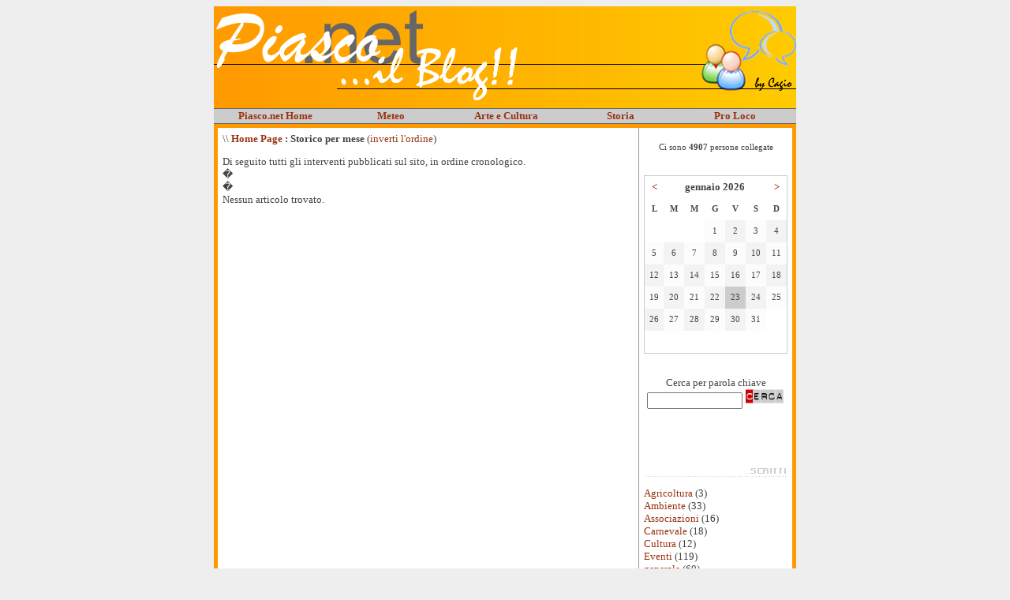

--- FILE ---
content_type: text/html
request_url: http://blog.piasco.net/dblog/storico.asp?m=20171201
body_size: 38593
content:
<!DOCTYPE html PUBLIC "-//W3C//DTD XHTML 1.0 Transitional//EN" "http://www.w3.org/TR/xhtml1/DTD/xhtml1-transitional.dtd">
<html xmlns="http://www.w3.org/1999/xhtml" lang="it">
<!-- dBlog 2.0 CMS Open Source -->

	
<head>
	<title>Piasco.net - Il Blog!</title>
	<meta name="description" content="Il Blog di Piasco.net, lo spazio dedicato a tutti quelli che vogliono far sentire la loro voce! Piaschesi e non!" />
	<meta name="keywords" content="blog, piasco, cuneo, cagio, valle, varaita, cn, discussioni, commenti, fotogalley, foto, feste, rss, sagra, sagre, cinema, carnevale, piasco.net, Piasco, dBlog 2.0 CMS Open Source" />
	<meta http-equiv="content-type" content="text/html; charset=iso-8859-1" />
	<meta http-equiv="revisit-after" content="5 days" />
	<meta name="category" content="Blog CMS Content Management System" />
	<meta name="copyright" content="dBlog 2.0 CMS Open Source, dBLog CMS Open Source powered by: info@dblog.it http://www.dblog.it" />
	<meta name="language" content="italian" />
	<meta name="robots" content="index,follow" />
	<link rel="alternate" type="application/rss+xml" title="PiascoBlog" href="http://feeds2.feedburner.com/piasco/VwOD" />

	<script type="text/javascript">
		function popup(link){
		msg=open(link,"winpopup","toolbar=no,directories=no,menubar=no,width=430,height=500,resizable=no,scrollbars=yes,left=10,top=10");
		}
	</script>

	<script type="text/javascript" src="dblog_podcastscriptjs.js"></script>
	<script type="text/vbscript" src="dblog_podcastscriptvb.js"></script>
<!-- link a javascript e css x fotogallery -->
	<link rel="stylesheet" href="/dblog/css/lightbox.css" type="text/css" media="screen" />
	<script src="/dblog/js/prototype.js" type="text/javascript"></script>
	<script src="/dblog/js/scriptaculous.js?load=effects" type="text/javascript"></script>
	<script src="/dblog/js/lightbox.js" type="text/javascript"></script>
<!-- Fine link a javascript e css x fotogallery -->
	<link rel="shortcut icon" href="/piasco.ico /">
	<link rel="stylesheet" type="text/css" media="all" href="/dblog/template/matteo/foglio.css" />
</head>
<body>	
<!-- BANNER -->

	<div align="center">
		<table border="0" cellpadding="5" cellspacing="0" width="738" id="table1" bgcolor="#FF9900">
			<tr>
				<td style="padding: 0">
				<img border="0" src="/dblog/template/matteo/gfx/titolo.png" width="738" height="129" alt="Piasco.net - Il Blog! ...by Cagio" />
				</td>
			</tr>
			<tr>
				<td style="border-top: 1px solid #666666; border-bottom: 1px solid #666666; padding-left:5px; padding-right:5px; padding-top:1px; padding-bottom:1px" bgcolor="#CCCCCC" align="right">
				<table border="0" cellpadding="0" cellspacing="0" width="100%" id="table5">
					<tr>
						<td align="center" width="20%"><b>
						<font face="Verdana" size="2">
						<a href="http://www.piasco.net/">Piasco.net Home</a></font></b></td>
						<td align="center" width="20%"><b>
						<font size="2" face="Verdana">
						<a href="http://www.piasco.net/meteo.asp">Meteo</a></font></b></td>
						<td align="center" width="20%"><b>
						<font size="2" face="Verdana">
						<a href="http://www.piasco.net/arte.asp">Arte e Cultura</a></font></b></td>
						<td align="center" width="20%"><b>
						<font size="2" face="Verdana">
						<a href="http://www.piasco.net/storia.asp">Storia</a></font></b></td>
						<td align="center" width="20%"><b>
						<font size="2" face="Verdana">
						<a href="http://www.piasco.net/proloco.asp">Pro Loco</a></font></b></td>
					</tr>
				</table>
				</td>
			</tr>
<!--			<tr>
				<td>
					<a href="http://www.sagradautunno.it" target="_blank"><img border="0" src="/dblog/template/matteo/gfx/bannersagra.jpg" alt="Piasco - Sagra d'Autunno - dal 11 al 16 ottobre 2012" /></a>
				</td>
			</tr>
-->			<tr>
				<td>
				<table border="0" cellpadding="6" cellspacing="0" width="100%" id="table3">
					<tr>
						<td valign="top" bgcolor="#FFFFFF" align="left">
	<div id="briciole">\\ <span><a href="default.asp">Home Page</a> : Storico per mese</span> (<a href="storico.asp?s=&amp;m=20171201&amp;pagina=1&amp;ordinamento=asc">inverti l'ordine</a>)</div>
  
	<div class="giustificato">Di seguito tutti gli interventi pubblicati sul sito, in ordine cronologico.<br />�<br />�</div>

	<div class="giustificato">Nessun articolo trovato.</div>
</td>
						<td width="180" valign="top" bgcolor="#FFFFFF" style="border-left: 1px solid #999999" align="left">
	<div class="modulo">
		<div class="modtitolo">

		</div>
		<div class="modcontenuto">
			<div class="utentionline">
				Ci sono<span>&nbsp;4907&nbsp;</span>persone collegate
			</div>
		</div>
	</div>
<br />
										
	<div class="modulo">
		<div class="modtitolo">

		</div>
		<div class="modcontenuto">

			<table class="calendario">
				<tr>
					<td>
						<a href="/dblog/storico.asp?d=20251201">&lt;</a>
					</td>
					<td colspan="5" class="wide">
						<strong>gennaio&nbsp;2026</strong>
					</td>
					<td>
						<a href="/dblog/storico.asp?d=20260201">&gt;</a>
					</td>
				</tr>

				<tr class="giorni">
					<td><div>L</div></td>
					<td><div>M</div></td>
					<td><div>M</div></td>
					<td><div>G</div></td>
					<td><div>V</div></td>
					<td><div>S</div></td>
					<td><div>D</div></td>
				</tr>
<tr><td>&nbsp;</td><td>&nbsp;</td><td>&nbsp;</td><td class="chiaro"><div class="piccolo">1</div></td>
<td class="scuro"><div class="piccolo">2</div></td>
<td class="chiaro"><div class="piccolo">3</div></td>
<td class="scuro"><div class="piccolo">4</div></td>
</tr><tr><td class="chiaro"><div class="piccolo">5</div></td>
<td class="scuro"><div class="piccolo">6</div></td>
<td class="chiaro"><div class="piccolo">7</div></td>
<td class="scuro"><div class="piccolo">8</div></td>
<td class="chiaro"><div class="piccolo">9</div></td>
<td class="scuro"><div class="piccolo">10</div></td>
<td class="chiaro"><div class="piccolo">11</div></td>
</tr><tr><td class="scuro"><div class="piccolo">12</div></td>
<td class="chiaro"><div class="piccolo">13</div></td>
<td class="scuro"><div class="piccolo">14</div></td>
<td class="chiaro"><div class="piccolo">15</div></td>
<td class="scuro"><div class="piccolo">16</div></td>
<td class="chiaro"><div class="piccolo">17</div></td>
<td class="scuro"><div class="piccolo">18</div></td>
</tr><tr><td class="chiaro"><div class="piccolo">19</div></td>
<td class="scuro"><div class="piccolo">20</div></td>
<td class="chiaro"><div class="piccolo">21</div></td>
<td class="scuro"><div class="piccolo">22</div></td>
<td class="oggi"><div class="piccolo">23</div></td>
<td class="scuro"><div class="piccolo">24</div></td>
<td class="chiaro"><div class="piccolo">25</div></td>
</tr><tr><td class="scuro"><div class="piccolo">26</div></td>
<td class="chiaro"><div class="piccolo">27</div></td>
<td class="scuro"><div class="piccolo">28</div></td>
<td class="chiaro"><div class="piccolo">29</div></td>
<td class="scuro"><div class="piccolo">30</div></td>
<td class="chiaro"><div class="piccolo">31</div></td>
<td class="#FFFFFF">&nbsp;</td>
</tr><tr><td class="#FFFFFF">&nbsp;</td>
<td class="#FFFFFF">&nbsp;</td>
<td class="#FFFFFF">&nbsp;</td>
<td class="#FFFFFF">&nbsp;</td>
<td class="#FFFFFF">&nbsp;</td>
<td class="#FFFFFF">&nbsp;</td>
<td class="#FFFFFF">&nbsp;</td>
</tr>
			</table>
		</div>
	</div><br />
										
	<div class="modulo">
		<div class="modtitolo">

		</div>
		<div class="modcontenuto">
			<div style="text-align:center;">
				<form action="cerca.asp" method="get">
					<div>Cerca per parola chiave</div>
					<div><input type="text" name="cosa" value="" size="13" maxlength="50" />&nbsp;<input type="image" src="/dblog/template/matteo/gfx/pulsante_cerca.gif" alt="Clicca per avviare la ricerca" name="Cerca" value="Cerca" /></div>
				</form>
			</div>
		</div>
	</div>
<br />
						<div align=center><br><script language=javascript src=http://www.clickpoint.it/db/loadsmart.cp?ID=2320&AFF=49331></script><br><!-- zanox AdServer code start--><script type="text/javascript" src="http://zbox.zanox.com/scripts/adbox_content.js">
							</script>
							<script type="text/javascript">
							CallAdBoxTracking(204153, 2114705385, 0, 120, 60, 'B0E0E6', 'FFFFFF', '000000', '336699', '333333', '0', '', true);
							</script><!-- zanox AdServer code end --></div><br />
										
	<div class="modulo">
		<div class="modtitolo">
			<img src="/dblog/template/matteo/gfx/titolo_articoli.gif" alt="Titolo" />
		</div>
		<div class="modcontenuto">

			<a href="storico.asp?s=Agricoltura">Agricoltura</a> (3)<br />

			<a href="storico.asp?s=Ambiente">Ambiente</a> (33)<br />

			<a href="storico.asp?s=Associazioni">Associazioni</a> (16)<br />

			<a href="storico.asp?s=Carnevale">Carnevale</a> (18)<br />

			<a href="storico.asp?s=Cultura">Cultura</a> (12)<br />

			<a href="storico.asp?s=Eventi">Eventi</a> (119)<br />

			<a href="storico.asp?s=generale">generale</a> (60)<br />

			<a href="storico.asp?s=Informatica">Informatica</a> (1)<br />

			<a href="storico.asp?s=Natale">Natale</a> (2)<br />

			<a href="storico.asp?s=NO+alla+centrale">NO alla centrale</a> (13)<br />

			<a href="storico.asp?s=Notizie">Notizie</a> (37)<br />

			<a href="storico.asp?s=Politica">Politica</a> (53)<br />

			<a href="storico.asp?s=Raccolta+differenziata+">Raccolta differenziata </a> (6)<br />

			<a href="storico.asp?s=Solidariet%E0">Solidariet�</a> (12)<br />

			<a href="storico.asp?s=Urbanistica">Urbanistica</a> (2)<br />

			<a href="storico.asp?s=Viabilit%E0">Viabilit�</a> (3)<br />

			<br />Catalogati per mese:<br />
<a href="storico.asp?m=20070101">Gennaio 2007</a><br /><a href="storico.asp?m=20070201">Febbraio 2007</a><br /><a href="storico.asp?m=20070301">Marzo 2007</a><br /><a href="storico.asp?m=20070401">Aprile 2007</a><br /><a href="storico.asp?m=20070501">Maggio 2007</a><br /><a href="storico.asp?m=20070601">Giugno 2007</a><br /><a href="storico.asp?m=20070701">Luglio 2007</a><br /><a href="storico.asp?m=20070801">Agosto 2007</a><br /><a href="storico.asp?m=20070901">Settembre 2007</a><br /><a href="storico.asp?m=20071001">Ottobre 2007</a><br /><a href="storico.asp?m=20071101">Novembre 2007</a><br /><a href="storico.asp?m=20071201">Dicembre 2007</a><br /><a href="storico.asp?m=20080101">Gennaio 2008</a><br /><a href="storico.asp?m=20080201">Febbraio 2008</a><br /><a href="storico.asp?m=20080301">Marzo 2008</a><br /><a href="storico.asp?m=20080401">Aprile 2008</a><br /><a href="storico.asp?m=20080501">Maggio 2008</a><br /><a href="storico.asp?m=20080601">Giugno 2008</a><br /><a href="storico.asp?m=20080701">Luglio 2008</a><br /><a href="storico.asp?m=20080801">Agosto 2008</a><br /><a href="storico.asp?m=20080901">Settembre 2008</a><br /><a href="storico.asp?m=20081001">Ottobre 2008</a><br /><a href="storico.asp?m=20081101">Novembre 2008</a><br /><a href="storico.asp?m=20081201">Dicembre 2008</a><br /><a href="storico.asp?m=20090101">Gennaio 2009</a><br /><a href="storico.asp?m=20090201">Febbraio 2009</a><br /><a href="storico.asp?m=20090301">Marzo 2009</a><br /><a href="storico.asp?m=20090401">Aprile 2009</a><br /><a href="storico.asp?m=20090501">Maggio 2009</a><br /><a href="storico.asp?m=20090601">Giugno 2009</a><br /><a href="storico.asp?m=20090701">Luglio 2009</a><br /><a href="storico.asp?m=20090801">Agosto 2009</a><br /><a href="storico.asp?m=20090901">Settembre 2009</a><br /><a href="storico.asp?m=20091001">Ottobre 2009</a><br /><a href="storico.asp?m=20091101">Novembre 2009</a><br /><a href="storico.asp?m=20091201">Dicembre 2009</a><br /><a href="storico.asp?m=20100101">Gennaio 2010</a><br /><a href="storico.asp?m=20100201">Febbraio 2010</a><br /><a href="storico.asp?m=20100301">Marzo 2010</a><br /><a href="storico.asp?m=20100401">Aprile 2010</a><br /><a href="storico.asp?m=20100501">Maggio 2010</a><br /><a href="storico.asp?m=20100601">Giugno 2010</a><br /><a href="storico.asp?m=20100701">Luglio 2010</a><br /><a href="storico.asp?m=20100801">Agosto 2010</a><br /><a href="storico.asp?m=20100901">Settembre 2010</a><br /><a href="storico.asp?m=20101001">Ottobre 2010</a><br /><a href="storico.asp?m=20101101">Novembre 2010</a><br /><a href="storico.asp?m=20101201">Dicembre 2010</a><br /><a href="storico.asp?m=20110101">Gennaio 2011</a><br /><a href="storico.asp?m=20110201">Febbraio 2011</a><br /><a href="storico.asp?m=20110301">Marzo 2011</a><br /><a href="storico.asp?m=20110401">Aprile 2011</a><br /><a href="storico.asp?m=20110501">Maggio 2011</a><br /><a href="storico.asp?m=20110601">Giugno 2011</a><br /><a href="storico.asp?m=20110701">Luglio 2011</a><br /><a href="storico.asp?m=20110801">Agosto 2011</a><br /><a href="storico.asp?m=20110901">Settembre 2011</a><br /><a href="storico.asp?m=20111001">Ottobre 2011</a><br /><a href="storico.asp?m=20111101">Novembre 2011</a><br /><a href="storico.asp?m=20111201">Dicembre 2011</a><br /><a href="storico.asp?m=20120101">Gennaio 2012</a><br /><a href="storico.asp?m=20120201">Febbraio 2012</a><br /><a href="storico.asp?m=20120301">Marzo 2012</a><br /><a href="storico.asp?m=20120401">Aprile 2012</a><br /><a href="storico.asp?m=20120501">Maggio 2012</a><br /><a href="storico.asp?m=20120601">Giugno 2012</a><br /><a href="storico.asp?m=20120701">Luglio 2012</a><br /><a href="storico.asp?m=20120801">Agosto 2012</a><br /><a href="storico.asp?m=20120901">Settembre 2012</a><br /><a href="storico.asp?m=20121001">Ottobre 2012</a><br /><a href="storico.asp?m=20121101">Novembre 2012</a><br /><a href="storico.asp?m=20121201">Dicembre 2012</a><br /><a href="storico.asp?m=20130101">Gennaio 2013</a><br /><a href="storico.asp?m=20130201">Febbraio 2013</a><br /><a href="storico.asp?m=20130301">Marzo 2013</a><br /><a href="storico.asp?m=20130401">Aprile 2013</a><br /><a href="storico.asp?m=20130501">Maggio 2013</a><br /><a href="storico.asp?m=20130601">Giugno 2013</a><br /><a href="storico.asp?m=20130701">Luglio 2013</a><br /><a href="storico.asp?m=20130801">Agosto 2013</a><br /><a href="storico.asp?m=20130901">Settembre 2013</a><br /><a href="storico.asp?m=20131001">Ottobre 2013</a><br /><a href="storico.asp?m=20131101">Novembre 2013</a><br /><a href="storico.asp?m=20131201">Dicembre 2013</a><br /><a href="storico.asp?m=20140101">Gennaio 2014</a><br /><a href="storico.asp?m=20140201">Febbraio 2014</a><br /><a href="storico.asp?m=20140301">Marzo 2014</a><br /><a href="storico.asp?m=20140401">Aprile 2014</a><br /><a href="storico.asp?m=20140501">Maggio 2014</a><br /><a href="storico.asp?m=20140601">Giugno 2014</a><br /><a href="storico.asp?m=20140701">Luglio 2014</a><br /><a href="storico.asp?m=20140801">Agosto 2014</a><br /><a href="storico.asp?m=20140901">Settembre 2014</a><br /><a href="storico.asp?m=20141001">Ottobre 2014</a><br /><a href="storico.asp?m=20141101">Novembre 2014</a><br /><a href="storico.asp?m=20141201">Dicembre 2014</a><br /><a href="storico.asp?m=20150101">Gennaio 2015</a><br /><a href="storico.asp?m=20150201">Febbraio 2015</a><br /><a href="storico.asp?m=20150301">Marzo 2015</a><br /><a href="storico.asp?m=20150401">Aprile 2015</a><br /><a href="storico.asp?m=20150501">Maggio 2015</a><br /><a href="storico.asp?m=20150601">Giugno 2015</a><br /><a href="storico.asp?m=20150701">Luglio 2015</a><br /><a href="storico.asp?m=20150801">Agosto 2015</a><br /><a href="storico.asp?m=20150901">Settembre 2015</a><br /><a href="storico.asp?m=20151001">Ottobre 2015</a><br /><a href="storico.asp?m=20151101">Novembre 2015</a><br /><a href="storico.asp?m=20151201">Dicembre 2015</a><br /><a href="storico.asp?m=20160101">Gennaio 2016</a><br /><a href="storico.asp?m=20160201">Febbraio 2016</a><br /><a href="storico.asp?m=20160301">Marzo 2016</a><br /><a href="storico.asp?m=20160401">Aprile 2016</a><br /><a href="storico.asp?m=20160501">Maggio 2016</a><br /><a href="storico.asp?m=20160601">Giugno 2016</a><br /><a href="storico.asp?m=20160701">Luglio 2016</a><br /><a href="storico.asp?m=20160801">Agosto 2016</a><br /><a href="storico.asp?m=20160901">Settembre 2016</a><br /><a href="storico.asp?m=20161001">Ottobre 2016</a><br /><a href="storico.asp?m=20161101">Novembre 2016</a><br /><a href="storico.asp?m=20161201">Dicembre 2016</a><br /><a href="storico.asp?m=20170101">Gennaio 2017</a><br /><a href="storico.asp?m=20170201">Febbraio 2017</a><br /><a href="storico.asp?m=20170301">Marzo 2017</a><br /><a href="storico.asp?m=20170401">Aprile 2017</a><br /><a href="storico.asp?m=20170501">Maggio 2017</a><br /><a href="storico.asp?m=20170601">Giugno 2017</a><br /><a href="storico.asp?m=20170701">Luglio 2017</a><br /><a href="storico.asp?m=20170801">Agosto 2017</a><br /><a href="storico.asp?m=20170901">Settembre 2017</a><br /><a href="storico.asp?m=20171001">Ottobre 2017</a><br /><a href="storico.asp?m=20171101">Novembre 2017</a><br /><a href="storico.asp?m=20171201">Dicembre 2017</a><br /><a href="storico.asp?m=20180101">Gennaio 2018</a><br /><a href="storico.asp?m=20180201">Febbraio 2018</a><br /><a href="storico.asp?m=20180301">Marzo 2018</a><br /><a href="storico.asp?m=20180401">Aprile 2018</a><br /><a href="storico.asp?m=20180501">Maggio 2018</a><br /><a href="storico.asp?m=20180601">Giugno 2018</a><br /><a href="storico.asp?m=20180701">Luglio 2018</a><br /><a href="storico.asp?m=20180801">Agosto 2018</a><br /><a href="storico.asp?m=20180901">Settembre 2018</a><br /><a href="storico.asp?m=20181001">Ottobre 2018</a><br /><a href="storico.asp?m=20181101">Novembre 2018</a><br /><a href="storico.asp?m=20181201">Dicembre 2018</a><br /><a href="storico.asp?m=20190101">Gennaio 2019</a><br /><a href="storico.asp?m=20190201">Febbraio 2019</a><br /><a href="storico.asp?m=20190301">Marzo 2019</a><br /><a href="storico.asp?m=20190401">Aprile 2019</a><br /><a href="storico.asp?m=20190501">Maggio 2019</a><br /><a href="storico.asp?m=20190601">Giugno 2019</a><br /><a href="storico.asp?m=20190701">Luglio 2019</a><br /><a href="storico.asp?m=20190801">Agosto 2019</a><br /><a href="storico.asp?m=20190901">Settembre 2019</a><br /><a href="storico.asp?m=20191001">Ottobre 2019</a><br /><a href="storico.asp?m=20191101">Novembre 2019</a><br /><a href="storico.asp?m=20191201">Dicembre 2019</a><br /><a href="storico.asp?m=20200101">Gennaio 2020</a><br /><a href="storico.asp?m=20200201">Febbraio 2020</a><br /><a href="storico.asp?m=20200301">Marzo 2020</a><br /><a href="storico.asp?m=20200401">Aprile 2020</a><br /><a href="storico.asp?m=20200501">Maggio 2020</a><br /><a href="storico.asp?m=20200601">Giugno 2020</a><br /><a href="storico.asp?m=20200701">Luglio 2020</a><br /><a href="storico.asp?m=20200801">Agosto 2020</a><br /><a href="storico.asp?m=20200901">Settembre 2020</a><br /><a href="storico.asp?m=20201001">Ottobre 2020</a><br /><a href="storico.asp?m=20201101">Novembre 2020</a><br /><a href="storico.asp?m=20201201">Dicembre 2020</a><br /><a href="storico.asp?m=20210101">Gennaio 2021</a><br /><a href="storico.asp?m=20210201">Febbraio 2021</a><br /><a href="storico.asp?m=20210301">Marzo 2021</a><br /><a href="storico.asp?m=20210401">Aprile 2021</a><br /><a href="storico.asp?m=20210501">Maggio 2021</a><br /><a href="storico.asp?m=20210601">Giugno 2021</a><br /><a href="storico.asp?m=20210701">Luglio 2021</a><br /><a href="storico.asp?m=20210801">Agosto 2021</a><br /><a href="storico.asp?m=20210901">Settembre 2021</a><br /><a href="storico.asp?m=20211001">Ottobre 2021</a><br /><a href="storico.asp?m=20211101">Novembre 2021</a><br /><a href="storico.asp?m=20211201">Dicembre 2021</a><br /><a href="storico.asp?m=20220101">Gennaio 2022</a><br /><a href="storico.asp?m=20220201">Febbraio 2022</a><br /><a href="storico.asp?m=20220301">Marzo 2022</a><br /><a href="storico.asp?m=20220401">Aprile 2022</a><br /><a href="storico.asp?m=20220501">Maggio 2022</a><br /><a href="storico.asp?m=20220601">Giugno 2022</a><br /><a href="storico.asp?m=20220701">Luglio 2022</a><br /><a href="storico.asp?m=20220801">Agosto 2022</a><br /><a href="storico.asp?m=20220901">Settembre 2022</a><br /><a href="storico.asp?m=20221001">Ottobre 2022</a><br /><a href="storico.asp?m=20221101">Novembre 2022</a><br /><a href="storico.asp?m=20221201">Dicembre 2022</a><br /><a href="storico.asp?m=20230101">Gennaio 2023</a><br /><a href="storico.asp?m=20230201">Febbraio 2023</a><br /><a href="storico.asp?m=20230301">Marzo 2023</a><br /><a href="storico.asp?m=20230401">Aprile 2023</a><br /><a href="storico.asp?m=20230501">Maggio 2023</a><br /><a href="storico.asp?m=20230601">Giugno 2023</a><br /><a href="storico.asp?m=20230701">Luglio 2023</a><br /><a href="storico.asp?m=20230801">Agosto 2023</a><br /><a href="storico.asp?m=20230901">Settembre 2023</a><br /><a href="storico.asp?m=20231001">Ottobre 2023</a><br /><a href="storico.asp?m=20231101">Novembre 2023</a><br /><a href="storico.asp?m=20231201">Dicembre 2023</a><br /><a href="storico.asp?m=20240101">Gennaio 2024</a><br /><a href="storico.asp?m=20240201">Febbraio 2024</a><br /><a href="storico.asp?m=20240301">Marzo 2024</a><br /><a href="storico.asp?m=20240401">Aprile 2024</a><br /><a href="storico.asp?m=20240501">Maggio 2024</a><br /><a href="storico.asp?m=20240601">Giugno 2024</a><br /><a href="storico.asp?m=20240701">Luglio 2024</a><br /><a href="storico.asp?m=20240801">Agosto 2024</a><br /><a href="storico.asp?m=20240901">Settembre 2024</a><br /><a href="storico.asp?m=20241001">Ottobre 2024</a><br /><a href="storico.asp?m=20241101">Novembre 2024</a><br /><a href="storico.asp?m=20241201">Dicembre 2024</a><br /><a href="storico.asp?m=20250101">Gennaio 2025</a><br /><a href="storico.asp?m=20250201">Febbraio 2025</a><br /><a href="storico.asp?m=20250301">Marzo 2025</a><br /><a href="storico.asp?m=20250401">Aprile 2025</a><br /><a href="storico.asp?m=20250501">Maggio 2025</a><br /><a href="storico.asp?m=20250601">Giugno 2025</a><br /><a href="storico.asp?m=20250701">Luglio 2025</a><br /><a href="storico.asp?m=20250801">Agosto 2025</a><br /><a href="storico.asp?m=20250901">Settembre 2025</a><br /><a href="storico.asp?m=20251001">Ottobre 2025</a><br /><a href="storico.asp?m=20251101">Novembre 2025</a><br /><a href="storico.asp?m=20251201">Dicembre 2025</a><br /><a href="storico.asp?m=20260101">Gennaio 2026</a><br />
			<br />
			<div class="fright">Gli interventi&nbsp;<a href="classifica.asp">pi� cliccati</a></div>
			<div style="clear:both;"></div>

			<br />Ultimi commenti:<br />

			<a href="articolo.asp?articolo=298#commento2882">
casino en ligne
			</a>
			<br /><span class="piccolo">11/06/2025&nbsp;@&nbsp;23:53:02<br />Di&nbsp;Tayla<br /></span>

			<a href="articolo.asp?articolo=585#commento2879">
Io un commento voglio f...
			</a>
			<br /><span class="piccolo">07/02/2013&nbsp;@&nbsp;13:47:53<br />Di&nbsp;Franca Torta<br /></span>

			<a href="articolo.asp?articolo=585#commento2878">
Ho pubblicato, volentie...
			</a>
			<br /><span class="piccolo">05/02/2013&nbsp;@&nbsp;22:33:20<br />Di&nbsp;beppe olivero<br /></span>

			<a href="articolo.asp?articolo=584#commento2877">
Buon giorno; visto che ...
			</a>
			<br /><span class="piccolo">05/02/2013&nbsp;@&nbsp;00:46:32<br />Di&nbsp;Jack<br /></span>

			<a href="articolo.asp?articolo=574#commento2876">
...a proposito di "appa...
			</a>
			<br /><span class="piccolo">28/01/2013&nbsp;@&nbsp;16:32:21<br />Di&nbsp;Giordana Pierbartolo (PIERH2O)<br /></span>

		</div>
	</div>
<br />
										
	<div class="modulo">
		<div class="modcontenuto">
			<a href="tagClouds.asp">.TagCloud</a>
			<br /><br />
			<a href="cerca.asp?cosa=acqua" title="Tag: acqua | Articoli: 6" class="tcmedio">acqua</a> <a href="cerca.asp?cosa=alluvione" title="Tag: alluvione | Articoli: 3" class="tcmpiccolo">alluvione</a> <a href="cerca.asp?cosa=ambiente" title="Tag: ambiente | Articoli: 17" class="tcmgrande">ambiente</a> <a href="cerca.asp?cosa=associazione" title="Tag: associazione | Articoli: 5" class="tcpiccolo">associazione</a> <a href="cerca.asp?cosa=auto" title="Tag: auto | Articoli: 3" class="tcmpiccolo">auto</a> <a href="cerca.asp?cosa=bangladesh" title="Tag: bangladesh | Articoli: 3" class="tcmpiccolo">bangladesh</a> <a href="cerca.asp?cosa=beneficenza" title="Tag: beneficenza | Articoli: 3" class="tcmpiccolo">beneficenza</a> <a href="cerca.asp?cosa=bici" title="Tag: bici | Articoli: 5" class="tcpiccolo">bici</a> <a href="cerca.asp?cosa=biomasse" title="Tag: biomasse | Articoli: 4" class="tcpiccolo">biomasse</a> <a href="cerca.asp?cosa=blog" title="Tag: blog | Articoli: 5" class="tcpiccolo">blog</a> <a href="cerca.asp?cosa=boul%E9" title="Tag: boul&#233; | Articoli: 3" class="tcmpiccolo">boul�</a> <a href="cerca.asp?cosa=canzone" title="Tag: canzone | Articoli: 3" class="tcmpiccolo">canzone</a> <a href="cerca.asp?cosa=carnevale" title="Tag: carnevale | Articoli: 11" class="tcgrande">carnevale</a> <a href="cerca.asp?cosa=carro" title="Tag: carro | Articoli: 14" class="tcgrande">carro</a> <a href="cerca.asp?cosa=carta" title="Tag: carta | Articoli: 3" class="tcmpiccolo">carta</a> <a href="cerca.asp?cosa=centrale" title="Tag: centrale | Articoli: 5" class="tcpiccolo">centrale</a> <a href="cerca.asp?cosa=cinema" title="Tag: cinema | Articoli: 5" class="tcpiccolo">cinema</a> <a href="cerca.asp?cosa=cittadini" title="Tag: cittadini | Articoli: 4" class="tcpiccolo">cittadini</a> <a href="cerca.asp?cosa=comitato" title="Tag: comitato | Articoli: 7" class="tcmedio">comitato</a> <a href="cerca.asp?cosa=comune" title="Tag: comune | Articoli: 15" class="tcgrande">comune</a> <a href="cerca.asp?cosa=consigli" title="Tag: consigli | Articoli: 3" class="tcmpiccolo">consigli</a> <a href="cerca.asp?cosa=consiglio" title="Tag: consiglio | Articoli: 8" class="tcmedio">consiglio</a> <a href="cerca.asp?cosa=costo" title="Tag: costo | Articoli: 3" class="tcmpiccolo">costo</a> <a href="cerca.asp?cosa=cuneo" title="Tag: cuneo | Articoli: 5" class="tcpiccolo">cuneo</a> <a href="cerca.asp?cosa=differenziata" title="Tag: differenziata | Articoli: 8" class="tcmedio">differenziata</a> <a href="cerca.asp?cosa=donatori" title="Tag: donatori | Articoli: 3" class="tcmpiccolo">donatori</a> <a href="cerca.asp?cosa=energetico" title="Tag: energetico | Articoli: 4" class="tcpiccolo">energetico</a> <a href="cerca.asp?cosa=energia" title="Tag: energia | Articoli: 6" class="tcmedio">energia</a> <a href="cerca.asp?cosa=estate" title="Tag: estate | Articoli: 3" class="tcmpiccolo">estate</a> <a href="cerca.asp?cosa=euro" title="Tag: euro | Articoli: 6" class="tcmedio">euro</a> <a href="cerca.asp?cosa=festa" title="Tag: festa | Articoli: 4" class="tcpiccolo">festa</a> <a href="cerca.asp?cosa=film" title="Tag: film | Articoli: 7" class="tcmedio">film</a> <a href="cerca.asp?cosa=foto" title="Tag: foto | Articoli: 12" class="tcgrande">foto</a> <a href="cerca.asp?cosa=giovani" title="Tag: giovani | Articoli: 5" class="tcpiccolo">giovani</a> <a href="cerca.asp?cosa=gruppo" title="Tag: gruppo | Articoli: 3" class="tcmpiccolo">gruppo</a> <a href="cerca.asp?cosa=illumino" title="Tag: illumino | Articoli: 3" class="tcmpiccolo">illumino</a> <a href="cerca.asp?cosa=inceneritore" title="Tag: inceneritore | Articoli: 3" class="tcmpiccolo">inceneritore</a> <a href="cerca.asp?cosa=lavoro" title="Tag: lavoro | Articoli: 3" class="tcmpiccolo">lavoro</a> <a href="cerca.asp?cosa=maltempo" title="Tag: maltempo | Articoli: 3" class="tcmpiccolo">maltempo</a> <a href="cerca.asp?cosa=meteo" title="Tag: meteo | Articoli: 3" class="tcmpiccolo">meteo</a> <a href="cerca.asp?cosa=mondo" title="Tag: mondo | Articoli: 3" class="tcmpiccolo">mondo</a> <a href="cerca.asp?cosa=montagna" title="Tag: montagna | Articoli: 4" class="tcpiccolo">montagna</a> <a href="cerca.asp?cosa=natale" title="Tag: natale | Articoli: 3" class="tcmpiccolo">natale</a> <a href="cerca.asp?cosa=natura" title="Tag: natura | Articoli: 3" class="tcmpiccolo">natura</a> <a href="cerca.asp?cosa=piasco" title="Tag: piasco | Articoli: 7" class="tcmedio">piasco</a> <a href="cerca.asp?cosa=piazza" title="Tag: piazza | Articoli: 4" class="tcpiccolo">piazza</a> <a href="cerca.asp?cosa=piemonte" title="Tag: piemonte | Articoli: 4" class="tcpiccolo">piemonte</a> <a href="cerca.asp?cosa=plastica" title="Tag: plastica | Articoli: 6" class="tcmedio">plastica</a> <a href="cerca.asp?cosa=politica" title="Tag: politica | Articoli: 5" class="tcpiccolo">politica</a> <a href="cerca.asp?cosa=problemi" title="Tag: problemi | Articoli: 3" class="tcmpiccolo">problemi</a> <a href="cerca.asp?cosa=progetto" title="Tag: progetto | Articoli: 3" class="tcmpiccolo">progetto</a> <a href="cerca.asp?cosa=provincia" title="Tag: provincia | Articoli: 3" class="tcmpiccolo">provincia</a> <a href="cerca.asp?cosa=raccolta" title="Tag: raccolta | Articoli: 9" class="tcgrande">raccolta</a> <a href="cerca.asp?cosa=rassegna" title="Tag: rassegna | Articoli: 5" class="tcpiccolo">rassegna</a> <a href="cerca.asp?cosa=rifiuti" title="Tag: rifiuti | Articoli: 9" class="tcgrande">rifiuti</a> <a href="cerca.asp?cosa=risparmio" title="Tag: risparmio | Articoli: 7" class="tcmedio">risparmio</a> <a href="cerca.asp?cosa=rotonda" title="Tag: rotonda | Articoli: 3" class="tcmpiccolo">rotonda</a> <a href="cerca.asp?cosa=saluzzo" title="Tag: saluzzo | Articoli: 5" class="tcpiccolo">saluzzo</a> <a href="cerca.asp?cosa=sangue" title="Tag: sangue | Articoli: 4" class="tcpiccolo">sangue</a> <a href="cerca.asp?cosa=scuola" title="Tag: scuola | Articoli: 5" class="tcpiccolo">scuola</a> <a href="cerca.asp?cosa=scuole" title="Tag: scuole | Articoli: 4" class="tcpiccolo">scuole</a> <a href="cerca.asp?cosa=sentieri" title="Tag: sentieri | Articoli: 3" class="tcmpiccolo">sentieri</a> <a href="cerca.asp?cosa=sfilata" title="Tag: sfilata | Articoli: 7" class="tcmedio">sfilata</a> <a href="cerca.asp?cosa=sicurezza" title="Tag: sicurezza | Articoli: 6" class="tcmedio">sicurezza</a> <a href="cerca.asp?cosa=sindaco" title="Tag: sindaco | Articoli: 7" class="tcmedio">sindaco</a> <a href="cerca.asp?cosa=sondaggio" title="Tag: sondaggio | Articoli: 9" class="tcgrande">sondaggio</a> <a href="cerca.asp?cosa=splash" title="Tag: splash | Articoli: 4" class="tcpiccolo">splash</a> <a href="cerca.asp?cosa=sport" title="Tag: sport | Articoli: 4" class="tcpiccolo">sport</a> <a href="cerca.asp?cosa=strada" title="Tag: strada | Articoli: 8" class="tcmedio">strada</a> <a href="cerca.asp?cosa=valle" title="Tag: valle | Articoli: 3" class="tcmpiccolo">valle</a> <a href="cerca.asp?cosa=vas" title="Tag: vas | Articoli: 6" class="tcmedio">vas</a> <a href="cerca.asp?cosa=velocit%E0" title="Tag: velocit&#224; | Articoli: 3" class="tcmpiccolo">velocit�</a> <a href="cerca.asp?cosa=video" title="Tag: video | Articoli: 7" class="tcmedio">video</a> <a href="cerca.asp?cosa=vita" title="Tag: vita | Articoli: 5" class="tcpiccolo">vita</a> <a href="cerca.asp?cosa=volontari" title="Tag: volontari | Articoli: 3" class="tcmpiccolo">volontari</a> <a href="cerca.asp?cosa=volontariato" title="Tag: volontariato | Articoli: 3" class="tcmpiccolo">volontariato</a> 
		</div>
	</div>
<br />
										
	<div class="modulo">
		<div class="modtitolo">
			<img src="/dblog/template/matteo/gfx/titolo_fotografie.gif" alt="Titolo" />
		</div>
		<div class="modcontenuto">

			<a href="foto.asp?s=Autori">Autori</a> (4)<br />

			<a href="foto.asp?s=carnevale07">carnevale07</a> (6)<br />

			<a href="foto.asp?s=carnevale08">carnevale08</a> (7)<br />

			<a href="foto.asp?s=eventi">eventi</a> (4)<br />

			<a href="foto.asp?s=gite">gite</a> (2)<br />

			<a href="foto.asp?s=natale">natale</a> (1)<br />

			<a href="foto.asp?s=sagradautunno">sagradautunno</a> (6)<br />

			<a href="foto.asp?s=solidariet%E0">solidariet�</a> (1)<br />

			<a href="foto.asp?s=splash">splash</a> (5)<br />

			<br />
			<div class="fright">Le fotografie&nbsp;<a href="classifica.asp#fotografie">pi� cliccate</a></div>
			<div style="clear:both;"></div>
		</div>
	</div>
<br />
						<table border="0" cellpadding="0" cellspacing="0" width="100%" id="table6" bgcolor="#3E69A6">
							<tr>
								<td>
						<p align="center">
						<a target="_blank" href="http://piasco.miniville.fr/">
						<img border="0" src="http://blog.piasco.net/dblog/template/matteo/gfx/miniville.jpg" width="180" height="41"></a></td>
							</tr>
							<tr>
								<td style="padding-left: 1px; padding-right: 1px; padding-top: 4px; padding-bottom: 6px">
								<p align="center"><b>
								<a target="_blank" href="http://piasco.miniville.fr/"><font face="Verdana" size="1" color="#FFFFFF">
								Visita la nostra città virtuale!</font></a></b></td>
							</tr>
						</table>
										<br />										
										
	<div class="modulo">
		<div class="modtitolo">
			<img src="/dblog/template/matteo/gfx/titolo_sondaggio.gif" alt="Titolo" />
		</div>
		<div class="modcontenuto">

			<form action="vota.asp" method="post">
				<div><input type="hidden" name="Sondaggio" value="9" /></div>
				<div>&egrave; partita la raccolta differenziata "porta a porta". Riusciremo a superare il 90% di differenziata?<br /><br /></div>

			<div><input type="radio" value="1" name="Risposta"  />&nbsp;s&igrave;, entro 6 mesi</div>

			<div><input type="radio" value="2" name="Risposta"  />&nbsp;s&igrave;, ma ci vorranno tra 6 e 18 mes&igrave;</div>

			<div><input type="radio" value="3" name="Risposta"  />&nbsp;s&igrave;, per&ograve; ci andr&agrave; pi&ugrave; di un anno e mezzo</div>

			<div><input type="radio" value="4" name="Risposta"  />&nbsp;No, &egrave; impossibile</div>

				<div>
					<br /><a href="risultati.asp">Visualizza i risultati</a>

 					&nbsp;o <input type="image" src="/dblog/template/matteo/gfx/pulsante_vota.gif" alt="Clicca per inviare il tuo voto" name="Vota" value="Vota" />

				</div>
			</form>

		</div>
	</div>
<br />
										
	<div class="modulo">
		<div class="modtitolo">
			<img src="/dblog/template/matteo/gfx/titolo_stuff.gif" alt="Titolo" />
		</div>
		<div class="modcontenuto">
			Sei di Piasco o quasi?<br />
Hai un tuo blog  e vuoi che i tuoi amici e concittadini lo vedano? <br>
Chiedi a 
 <a href="mailto:cagio@piasco.net?subject=Feed%20RSS%20o%20Atom&body=Ciao%20super%20figo..%20%3AO">Cagio</a> e <a href="mailto:matteo@piasco.net?subject=Feed%20RSS%20o%20Atom&body=Ciao%20gran%20figo...">Dottore</a> e pubblicheranno il link al tuo blog qua sotto!
		</div>
	</div>
<br />
										
	<div class="modulo">
		<div class="modtitolo">
			<img src="/dblog/template/matteo/gfx/titolo_Informazioni.gif" alt="Titolo" />
		</div>
		<div class="modcontenuto">
			<a href="autori.asp">Autori</a>
<br /><a href="autori.asp#perche">Il perch&eacute;</a>
<br /><a href="autori.asp#copyright">Copyright</a>

		</div>
	</div>
<br>
											<div class="modulo">
		<div class="modtitolo">
			<img src="/dblog/template/matteo/gfx/titolo_pubblicita.gif" alt="Titolo" />
		</div>
		<div class="modcontenuto">
			<center>
			
			<!-- zanox AdServer code start-->
			<script type="text/javascript" src="http://zbox.zanox.com/scripts/adbox_content.js">
			</script>
			<script type="text/javascript">
			CallAdBoxTracking(204184, 1753878498, 0, 180, 150, 'B0E0E6', 'FFFFFF', '000000', '336699', '333333', '0', '', true);
			</script>
			<!-- zanox AdServer code end -->
			</center>
		</div>
	</div>					

	<div class="modulo">
		<div class="modtitolo">
			<img src="/dblog/template/matteo/gfx/titolo_Link.gif" alt="Titolo" />
		</div>
		<div class="modcontenuto">
			<a href="http://convenasca.wordpress.com//">Con Venasca. Il primo blog libero dei venaschesi </a>
<br> <br />
 <a href="http://icobasco.blogspot.com/"><br />Thinking.. by icobasco</a> <br /><br />
<a href="http://piascoblog.wirenode.mobi" target="_blank"><img src="http://banner.wirenode.com/widgets/ico4.gif"/ border=0></a>
		</div>
	</div>
<br />
										
	<div class="modulo">
		<div class="modtitolo">
        
		</div>
		<div class="modcontenuto">
			<div class="feed">
				<a href="http://feeds2.feedburner.com/piasco/VwOD" onclick="this.target='_blank';"><img src="/dblog/template/matteo/gfx/feed_rss.gif" alt="Feed XML RSS 0.91" style="vertical-align:middle" border="0" /> Feed RSS 0.91</a><br />
				<a href="feedatom.asp" onclick="this.target='_blank';"><img src="/dblog/template/matteo/gfx/feed_atom.gif" alt="Feed XML Atom 0.3" style="vertical-align:middle" border="0" /> Feed Atom 0.3</a>
			</div>        
		</div>
	</div><br />
										
	<div class="modulo">
		<div class="modtitolo">

		</div>
		<div class="modcontenuto">
			<div class="tempoesec">
				23/01/2026 @ 21:58:13<br />
				script eseguito in&nbsp;64 ms
			</div>
		</div>
	</div><br /><br />
									<p>&nbsp;</p></td>
					</tr>
				</table>
				</td>
			</tr>
			<tr>
				<td>
				<table border="0" cellpadding="0" cellspacing="0" width="100%" id="table4">
					<tr>
						<td bgcolor="#FFFFFF">
						<!-- Google AdSense -->						
						<script type="text/javascript"><!--
						google_ad_client = "pub-3439166533023619";
						google_ad_width = 728;
						google_ad_height = 90;
						google_ad_format = "728x90_as";
						google_ad_type = "text_image";
						//2007-01-29: Blog
						google_ad_channel = "7988973758";
						google_color_border = "FFFFFF";
						google_color_bg = "FFFFFF";
						google_color_link = "E1771E";
						google_color_text = "4C4C4C";
						google_color_url = "000000";
						//--></script>
						<script type="text/javascript"
						  src="http://pagead2.googlesyndication.com/pagead/show_ads.js">
						</script>
						<!-- Google AdSense End -->
						</td>
					</tr>
				</table>
				</td>
			</tr>
			<tr>
				<td>
				<table border="0" cellpadding="0" cellspacing="0" width="100%" id="table2">
					<tr>
						<td align="left">
						<font color="#FFFFFF" size="1" face="Arial">
	&nbsp;<a href="/dblog/">Home page</a> &copy; Copyright 2003 - 2026&nbsp;Tutti i diritti riservati.
						</font></td>
						<td align="right">
						<font color="#FFFFFF" size="1" face="Arial">
	powered by <a href="http://www.dblog.it/sito/" onclick="this.target='_blank';"><strong>dBlog CMS</strong></a> &reg; Open Source&nbsp;</font></td>
					</tr>
				</table>
				</td>
			</tr>
		</table>
	</div>
<!-- GOOGLE ALALYTICS -->
<script src="http://www.google-analytics.com/urchin.js" type="text/javascript">
</script>
<script type="text/javascript">
_uacct = "UA-1606204-3";
urchinTracker();
</script>
</body>
</html>

--- FILE ---
content_type: text/html; charset=utf-8
request_url: https://www.google.com/recaptcha/api2/aframe
body_size: 267
content:
<!DOCTYPE HTML><html><head><meta http-equiv="content-type" content="text/html; charset=UTF-8"></head><body><script nonce="Anw7uRFOtnDIB8Rfft9h3A">/** Anti-fraud and anti-abuse applications only. See google.com/recaptcha */ try{var clients={'sodar':'https://pagead2.googlesyndication.com/pagead/sodar?'};window.addEventListener("message",function(a){try{if(a.source===window.parent){var b=JSON.parse(a.data);var c=clients[b['id']];if(c){var d=document.createElement('img');d.src=c+b['params']+'&rc='+(localStorage.getItem("rc::a")?sessionStorage.getItem("rc::b"):"");window.document.body.appendChild(d);sessionStorage.setItem("rc::e",parseInt(sessionStorage.getItem("rc::e")||0)+1);localStorage.setItem("rc::h",'1769201896064');}}}catch(b){}});window.parent.postMessage("_grecaptcha_ready", "*");}catch(b){}</script></body></html>